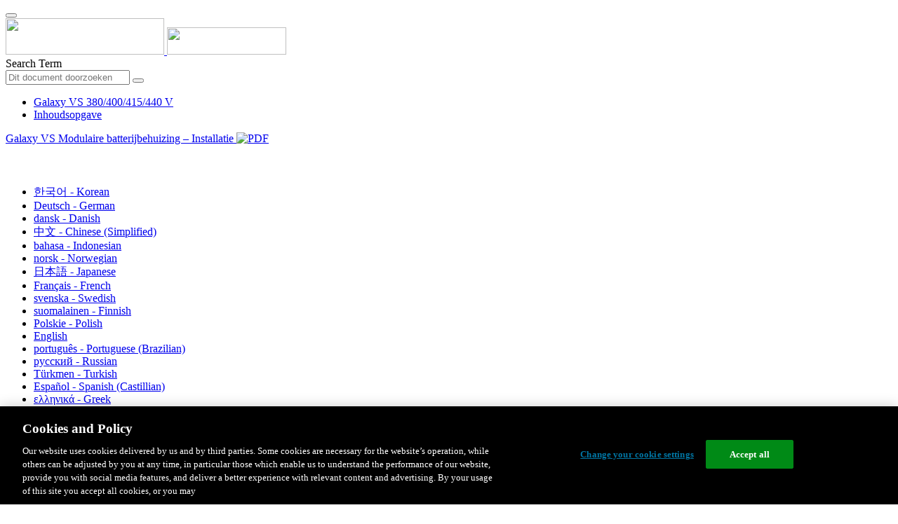

--- FILE ---
content_type: text/html;charset=UTF-8
request_url: https://www.productinfo.schneider-electric.com/galaxyvs_iec/viewer?docidentity=AddTranslatedSafetyLabelsToYourProd-909178B3&lang=nl&extension=xml&manualidentity=InstallationGalaxyVSModularBatteryC-45FC3F70
body_size: 9649
content:








<!DOCTYPE html>
  <html lang="nl">
<head>
<meta charset="UTF-8">


<meta name="viewport" content="width=device-width, initial-scale=1.0">
<meta http-equiv="X-UA-Compatible" content="IE=11">
<!-- HTML5 Shim and Respond.js IE8 support of HTML5 elements and media queries -->
<!--[if lt IE 9]>
  <script src="https://oss.maxcdn.com/libs/html5shiv/3.7.0/html5shiv.js"></script>
  <script src="https://oss.maxcdn.com/libs/respond.js/1.3.0/respond.min.js"></script>
<![endif]-->

			<link rel="shortcut icon" href="/galaxyvs_iec/_theme/favicon.ico" mce_href="/galaxyvs_iec/_theme/favicon.ico" type="image/x-icon"/>
<script type="text/javascript" src="/resources/scripts/libs/jquery-1.11.0.min.js"></script>

          <link rel="stylesheet" href="/galaxyvs_iec/_theme/style/main/default.less"></link>

<script type="text/javascript" src="/galaxyvs_iec/_theme/scripts/lib/bootstrap/bootstrap.min.js"></script>
<script type="text/javascript" src="/galaxyvs_iec/_theme/scripts/utils.js"></script>
<script type="text/javascript" src="/resources/scripts/harp-sdk.js"></script>
<script type="text/javascript" src="/galaxyvs_iec/_theme/scripts/langDropdown.js"></script>
<!-- Google Tag Manager -->
<script>(function(w,d,s,l,i){w[l]=w[l]||[];w[l].push({'gtm.start':
new Date().getTime(),event:'gtm.js'});var f=d.getElementsByTagName(s)[0],
j=d.createElement(s),dl=l!='dataLayer'?'&l='+l:'';j.async=true;j.src=
'https://www.googletagmanager.com/gtm.js?id='+i+dl;f.parentNode.insertBefore(j,f);
})(window,document,'script','dataLayer','GTM-5WGBFDW');</script>
<!-- End Google Tag Manager -->



<script>
$(function() {
  $('form[role=search]').submit(function() {
    var $term = $(this).find('input[name=_term]');
    if (!$term.length) {
      $term = $(this).find('input[name=term]');
    }
    var term = $term.val();
    if (term && term !== '*') {
      setCookie('td.search', term);
    }
  });
});
</script>

<style>

</style>

<title>Vertaalde veiligheidslabels aan uw product toevoegen - Galaxy VS 380/400/415/440 V</title>

<script type="application/javascript" src="/galaxyvs_iec/_theme/scripts/favoritesToggle.js"></script>
<script type="application/javascript">
var STRING_NONE = "None";
</script>

<!-- Force imagemaps to rescale. -->
<script src="/galaxyvs_iec/_theme/scripts/lib/imageMapResizer/imageMapResizer.min.js"></script>
<script>
  $(function() {
    $('map').imageMapResize();
  });
</script>
	    <meta name="keywords" content=""/>
    <script>
      window.refId = 'AddTranslatedSafetyLabelstoYourProduct_Dutch_Flemish_nl_0000208687';
      window.urlRefId = '';
      // Turn on footnotes.
      $(function() {
        $('a.footnote').popover({
          container: 'body',
          html:true,
          content: function (){
            var fnContentEle = $(this).prev("span.fnContent");
            if(fnContentEle){
              var fnContent = fnContentEle.html();
              if(fnContent){;
               return fnContent;
              }
            }
          }
        });
      });
    </script>
    <script src="/galaxyvs_iec/_theme/scripts/jquery-detect-swipe.js"></script>
    <script src="/galaxyvs_iec/_theme/scripts/viewer.js"></script>
    <style>
     /* Offset anchors to account for the header. */
     a.xmlId {
         position: relative;
         top: -130px;
         display: block;
         visibility: hidden;
     }

     #headerbottom {
         background-color: #626469;
         margin: 0px 0px 50px 0px;
     }
    </style>
</head>

<body id="page" class="readerPage lang-nl" data-pageId="57af5a13-6b1a-4677-a925-2caf4f8b7314">

<nav class="navbar navbar-inverse">
<div class="container">
  <div class="navbar-header">
    <button type="button" class="navbar-toggle" data-toggle="collapse" data-target=".navbar-collapse">
      <span class="icon-bar"></span>
      <span class="icon-bar"></span>
      <span class="icon-bar"></span>
    </button>
    <div class="col-xs-3">
			<a class="navbar-brand" style="padding: 0 50px 0 0" href="https://www.se.com/" target="_blank">
				<img src="/galaxyvs_iec/_theme/images/logos/Logo_SE_White_Transparent_RGB.PNG" style="width: 226px; height: 52px;" class="headerLogo hidden-xs">
				<img src="/galaxyvs_iec/_theme/images/logos/Logo_SE_White_Transparent_RGB.PNG" style="width: 170px; height: 39px;" class="headerLogo visible-xs">
			</a>
    </div>
  </div>

    <form role="search" action='/galaxyvs_iec/search' class="navbar-form navbar-right navbar-input-group">
      <input type="hidden" name="maxFacetValues" value="10"/>
      <input type="hidden" name="filter" value="-search-hidden_md:true"/>
                  <input type="hidden" name="f.manualType_md" value="Installatie"/>
                  <input type="hidden" name="f.lang_md" value="nl"/>
      <div class="form-group">
        <label class="sr-only" for="headerTerm">Search Term</label>
        <div class="input-group">
          <input type="text" placeholder="Dit document doorzoeken" class="form-control"
            id="headerTerm" name="term" value="">
            <span class="input-group-btn">
              <button type="submit" class="btn btn-default">
                <span class="glyphicon glyphicon-search"></span>
              </button>
            </span>
        </div>
      </div>
    </form>






  <div class="collapse navbar-collapse" id="headerMenu">
    <ul class="nav navbar-nav">
          <li>
            <a class="navbar-brand portal-link" href="/galaxyvs_iec/" title="Galaxy VS 380/400/415/440 V">
              Galaxy VS 380/400/415/440 V
            </a>
          </li>
                <li class="visible-xs"><a href="#" class="tocHeaderLink">Inhoudsopgave</a>

    </ul>
  </div><!--/.nav-collapse -->
</div>
</nav>



<!-- Google Tag Manager (noscript) -->
<!-- End Google Tag Manager (noscript) -->




  
  <div class="publicationHeader prod-portal">
    <div class="container">
      <div class="row">
        <div class="col-xs-7 col-md-8">
          <a class="context-title" href="/galaxyvs_iec/990-6161_master-galaxy-vs-modular-battery-cabinet-up-to-9-battery-strings/Dutch/990-6161%20Modular%20Battery%20Cabinet%20Up%20to%209%20Battery%20Strings_nl_0000364477.xml">


          Galaxy VS Modulaire batterijbehuizing – Installatie
          </a>
              <a href="/galaxyvs_iec/990-6161_master-galaxy-vs-modular-battery-cabinet-up-to-9-battery-strings/Dutch/990-6161A_NL.pdf" target="_blank" style="margin-right: 10px;">
                <img src="/galaxyvs_iec/_theme/images/PDF-icon.svg" style="max-height: 22px; margin-top: -7px;" alt="PDF" title="PDF">
              </a>
        </div>

        <div class="col-xs-5 col-md-4 text-right">
</style>
  <a class="btn btn-default btn-xs" id="persistentLink" href="https://www.productinfo.schneider-electric.com/galaxyvs_iec/viewer?docidentity=AddTranslatedSafetyLabelsToYourProd-909178B3&amp;lang=nl&amp;extension=xml&amp;manualidentity=InstallationGalaxyVSModularBatteryC-45FC3F70"
      title="URL van gedeelde koppeling naar klembord kopiëren">
    <span class="glyphicon glyphicon-link"></span>
  </a>
<script>
(function() {
  var $link = $('a#persistentLink');
  var href = $link.attr('href');
  $link.click(function() {
    var $clipboard = $('<textarea>').css({
      position: 'fixed',
      left: '-100',
      top: '-100',
      width: '10px',
      height: '10px'
    }).appendTo(document.body);
    try {
      $clipboard.val(href).focus().select();
      document.execCommand('copy');
      alert('Sharable Link URL Copied to Clipboard.');

    } catch (e) {
      console.log(e);
      // Otherwise ignore.
    }
    $clipboard.remove();
  });
}());
</script>
          
          <div style="margin-top: 3px; display: inline-block; white-space: nowrap;">
            <a href="#" class="tocHeaderLink btn btn-xs btn-default visible-xs-inline-block" title="Inhoudsopgave">
              <img src="/galaxyvs_iec/_theme/images/toc.svg" style="width: 16px; height: 16px;">
            </a>
            <a href="#" class="prevLink btn btn-xs btn-default" title="Vorige">
              <span class="glyphicon glyphicon-triangle-left"></span>
            </a>
            <a href="#" class="nextLink btn btn-xs btn-default" title="Volgende">
              <span class="glyphicon glyphicon-triangle-right"></span>
            </a>
          </div>

        <div class="btn-group">
          <a type="button" class="text-sm dropdown-toggle mdToggle" data-toggle="dropdown"
              aria-haspopup="true" aria-expanded="false" title="Andere talen" style="color:white">
              <span class="glyphicon glyphicon-globe"></span>
              <span class="hidden-sm hidden-xs">Nederlands - Dutch</span>
              <span class="caret"></span>
          </a>
          <ul class="dropdown-menu dropdown-menu-right pull-right">
              <li>    <a href="/galaxyvs_iec/990-6161_master-galaxy-vs-modular-battery-cabinet-up-to-9-battery-strings/Korean/990-6161%20Modular%20Battery%20Cabinet%20Up%20to%209%20Battery%20Strings_ko_0000364597.xml/$/AddTranslatedSafetyLabelstoYourProduct_Korean_ko_0000208520"  >한국어 - Korean</a>
</li>
              <li>    <a href="/galaxyvs_iec/990-6161_master-galaxy-vs-modular-battery-cabinet-up-to-9-battery-strings/German/990-6161%20Modular%20Battery%20Cabinet%20Up%20to%209%20Battery%20Strings_de_0000364503.xml/$/AddTranslatedSafetyLabelstoYourProduct_German_de_0000208560"  >Deutsch - German</a>
</li>
              <li>    <a href="/galaxyvs_iec/990-6161_master-galaxy-vs-modular-battery-cabinet-up-to-9-battery-strings/Danish/990-6161%20Modular%20Battery%20Cabinet%20Up%20to%209%20Battery%20Strings_da_0000364441.xml/$/AddTranslatedSafetyLabelstoYourProduct_Danish_da_0000208465"  >dansk - Danish</a>
</li>
              <li>    <a href="/galaxyvs_iec/990-6161_master-galaxy-vs-modular-battery-cabinet-up-to-9-battery-strings/Chinese%20Simplified/990-6161%20Modular%20Battery%20Cabinet%20Up%20to%209%20Battery%20Strings_zh-CN_0000364351.xml/$/AddTranslatedSafetyLabelstoYourProduct_Chinese_Simplified_zh-CN_0000208491"  >中文 - Chinese (Simplified)</a>
</li>
              <li>    <a href="/galaxyvs_iec/990-6161_master-galaxy-vs-modular-battery-cabinet-up-to-9-battery-strings/Indonesian/990-6161%20Modular%20Battery%20Cabinet%20Up%20to%209%20Battery%20Strings_id_0000364416.xml/$/AddTranslatedSafetyLabelstoYourProduct_Indonesian_id_0000208701"  >bahasa - Indonesian</a>
</li>
              <li>    <a href="/galaxyvs_iec/990-6161_master-galaxy-vs-modular-battery-cabinet-up-to-9-battery-strings/Norwegian/990-6161%20Modular%20Battery%20Cabinet%20Up%20to%209%20Battery%20Strings_no_0000364522.xml/$/AddTranslatedSafetyLabelstoYourProduct_Norwegian_no_0000208547"  >norsk - Norwegian</a>
</li>
              <li>    <a href="/galaxyvs_iec/990-6161_master-galaxy-vs-modular-battery-cabinet-up-to-9-battery-strings/Japanese/990-6161%20Modular%20Battery%20Cabinet%20Up%20to%209%20Battery%20Strings_ja_0000364388.xml/$/AddTranslatedSafetyLabelstoYourProduct_Japanese_ja_0000208506"  >日本語 - Japanese</a>
</li>
              <li>    <a href="/galaxyvs_iec/990-6161_master-galaxy-vs-modular-battery-cabinet-up-to-9-battery-strings/French/990-6161%20Modular%20Battery%20Cabinet%20Up%20to%209%20Battery%20Strings_fr_0000364312.xml/$/AddTranslatedSafetyLabelstoYourProduct_French_fr_0000208451"  >Français - French</a>
</li>
              <li>    <a href="/galaxyvs_iec/990-6161_master-galaxy-vs-modular-battery-cabinet-up-to-9-battery-strings/Swedish/990-6161%20Modular%20Battery%20Cabinet%20Up%20to%209%20Battery%20Strings_sv_0000364552.xml/$/AddTranslatedSafetyLabelstoYourProduct_Swedish_sv_0000208576"  >svenska - Swedish</a>
</li>
              <li>    <a href="/galaxyvs_iec/990-6161_master-galaxy-vs-modular-battery-cabinet-up-to-9-battery-strings/Finnish/990-6161%20Modular%20Battery%20Cabinet%20Up%20to%209%20Battery%20Strings_fi_0000364567.xml/$/AddTranslatedSafetyLabelstoYourProduct_Finnish_fi_0000208673"  >suomalainen - Finnish</a>
</li>
              <li>    <a href="/galaxyvs_iec/990-6161_master-galaxy-vs-modular-battery-cabinet-up-to-9-battery-strings/Polish/990-6161%20Modular%20Battery%20Cabinet%20Up%20to%209%20Battery%20Strings_pl_0000364449.xml/$/AddTranslatedSafetyLabelstoYourProduct_Polish_pl_0000208630"  >Polskie - Polish</a>
</li>
              <li>    <a href="/galaxyvs_iec/990-6161_master-galaxy-vs-modular-battery-cabinet-up-to-9-battery-strings/English/990-6161%20Modular%20Battery%20Cabinet%20Up%20to%209%20Battery%20Strings_0000312290.xml/$/AddTranslatedSafetyLabelstoYourProduct_0000208036"  >English</a>
</li>
              <li>    <a href="/galaxyvs_iec/990-6161_master-galaxy-vs-modular-battery-cabinet-up-to-9-battery-strings/Portuguese%20Brazilian/990-6161%20Modular%20Battery%20Cabinet%20Up%20to%209%20Battery%20Strings_pt-BR_0000364407.xml/$/AddTranslatedSafetyLabelstoYourProduct_Portuguese_Brazilian_pt-BR_0000208589"  >português - Portuguese (Brazilian)</a>
</li>
              <li>    <a href="/galaxyvs_iec/990-6161_master-galaxy-vs-modular-battery-cabinet-up-to-9-battery-strings/Russian/990-6161%20Modular%20Battery%20Cabinet%20Up%20to%209%20Battery%20Strings_ru_0000364582.xml/$/AddTranslatedSafetyLabelstoYourProduct_Russian_ru_0000208478"  >русский - Russian</a>
</li>
              <li>    <a href="/galaxyvs_iec/990-6161_master-galaxy-vs-modular-battery-cabinet-up-to-9-battery-strings/Turkish/990-6161%20Modular%20Battery%20Cabinet%20Up%20to%209%20Battery%20Strings_tr_0000364497.xml/$/AddTranslatedSafetyLabelstoYourProduct_Turkish_tk_0000208644"  >Türkmen - Turkish</a>
</li>
              <li>    <a href="/galaxyvs_iec/990-6161_master-galaxy-vs-modular-battery-cabinet-up-to-9-battery-strings/European%20Spanish/990-6161%20Modular%20Battery%20Cabinet%20Up%20to%209%20Battery%20Strings_es_0000364337.xml/$/AddTranslatedSafetyLabelstoYourProduct_Spanish_Castilian_es_0000208533"  >Español - Spanish (Castillian)</a>
</li>
              <li>    <a href="/galaxyvs_iec/990-6161_master-galaxy-vs-modular-battery-cabinet-up-to-9-battery-strings/Greek/990-6161%20Modular%20Battery%20Cabinet%20Up%20to%209%20Battery%20Strings_el_0000364618.xml/$/AddTranslatedSafetyLabelstoYourProduct_Greek_el_0000208616"  >ελληνικά - Greek</a>
</li>
              <li>    <a href="/galaxyvs_iec/990-6161_master-galaxy-vs-modular-battery-cabinet-up-to-9-battery-strings/Thai/990-6161%20Modular%20Battery%20Cabinet%20Up%20to%209%20Battery%20Strings_th_0000364365.xml/$/AddTranslatedSafetyLabelstoYourProduct_Thai_th_0000208658"  >ไทย - Thai</a>
</li>
          </ul>
        </div>
       
     
        </div>
      </div>
    </div>
  </div>

    <div class="container" id="bodyWrapper">



      <div class="row">
          <div class="col-sm-4 col-xs-12 hidden-xs" id="readertoc">
<div id="tocPortal">
  <div class="map bookmap" data-product="SchneiderElectric" data-id="InstallationGalaxyVSModularBatteryC-45FC3F70" lang="nl" data-xtrc="bookmap:1" data-xtrf="harp://5e8606fb17ffdc0001a9d264/pr/ORIGINAL/Dutch/990-6161%20Modular%20Battery%20Cabinet%20Up%20to%209%20Battery%20Strings_nl_0000364477.xml">
   <ul id="toc" class="expandable" style="display: none;"><br class="empty"><br class="empty"><br class="empty"><br class="empty"><br class="empty"><span><span><span style="color: #000000; font-family: IDAutomationHC39L; "></span></span></span><br class="empty"><br class="empty"><br class="empty"><br class="empty"><br class="empty"><span><span><span style="color: #000000; font-family: IDAutomationHC39L; "></span></span></span><br class="empty"><br class="empty"><br class="empty"><br class="empty"><br class="empty"><span><span><span style="color: #000000; font-family: IDAutomationHC39L; "></span></span></span>
      <li class="topicref chapter tocentry" data-product="SchneiderElectric" id="toc-SafetyInformationREF_Dutch_Flemish_nl_0000034951"><a href="/galaxyvs_iec/990-6161_master-galaxy-vs-modular-battery-cabinet-up-to-9-battery-strings/Dutch/990-6161%20Modular%20Battery%20Cabinet%20Up%20to%209%20Battery%20Strings_nl_0000364477.xml/$/SafetyInformationREF_Dutch_Flemish_nl_0000034951" data-refids=" SafetyInformationREF_Dutch_Flemish_nl_0000034951"> Belangrijke veiligheidsinstructies — BEWAAR DEZE INSTRUCTIES</a><ul class="toclevel"><br class="empty"><br class="empty"><br class="empty"><br class="empty"><br class="empty"><span><span><span style="color: #000000; font-family: IDAutomationHC39L; "></span></span></span>
            <li class="topicref tocentry" data-product="SchneiderElectric" id="toc-FCCStatementREF_Dutch_Flemish_nl_0000089866"><a href="/galaxyvs_iec/990-6161_master-galaxy-vs-modular-battery-cabinet-up-to-9-battery-strings/Dutch/990-6161%20Modular%20Battery%20Cabinet%20Up%20to%209%20Battery%20Strings_nl_0000364477.xml/$/SafetyInformationREF_Dutch_Flemish_nl_0000034951#FCCStatement-F433D216" data-refids=" FCCStatementREF_Dutch_Flemish_nl_0000089866"> FCC-verklaring</a></li>
            <li class="topicref tocentry" data-product="SchneiderElectric" id="toc-ElectromagneticCompatibilityREF_CategoryC2_Dutch_Flemish_nl_0000104667"><a href="/galaxyvs_iec/990-6161_master-galaxy-vs-modular-battery-cabinet-up-to-9-battery-strings/Dutch/990-6161%20Modular%20Battery%20Cabinet%20Up%20to%209%20Battery%20Strings_nl_0000364477.xml/$/SafetyInformationREF_Dutch_Flemish_nl_0000034951#ElectromagneticCompatibility-6775C89A" data-refids=" ElectromagneticCompatibilityREF_CategoryC2_Dutch_Flemish_nl_0000104667"> Elektromagnetische compatibiliteit</a></li>
            <li class="topicref tocentry" data-product="SchneiderElectric" id="toc-SafetyPrecautions_Install_non-UPSstartupbyuser_Dutch_Flemish_nl_0000208112"><a href="/galaxyvs_iec/990-6161_master-galaxy-vs-modular-battery-cabinet-up-to-9-battery-strings/Dutch/990-6161%20Modular%20Battery%20Cabinet%20Up%20to%209%20Battery%20Strings_nl_0000364477.xml/$/SafetyInformationREF_Dutch_Flemish_nl_0000034951#SafetyPrecautions-225D8912" data-refids=" SafetyPrecautions_Install_non-UPSstartupbyuser_Dutch_Flemish_nl_0000208112"> Voorzorgsmaatregelen</a><ul class="toclevel"><br class="empty"><br class="empty"><br class="empty"><br class="empty"><br class="empty"><span><span><span style="color: #000000; font-family: IDAutomationHC39L; "></span></span></span>
                  <li class="topicref tocentry" data-product="SchneiderElectric" id="toc-AdditionalSafetyPrecautionsAfterInstallationREF_Dutch_Flemish_nl_0000217397"><a href="/galaxyvs_iec/990-6161_master-galaxy-vs-modular-battery-cabinet-up-to-9-battery-strings/Dutch/990-6161%20Modular%20Battery%20Cabinet%20Up%20to%209%20Battery%20Strings_nl_0000364477.xml/$/SafetyInformationREF_Dutch_Flemish_nl_0000034951#AdditionalSafetyPrecautionsAfterIns-953DBB06" data-refids=" AdditionalSafetyPrecautionsAfterInstallationREF_Dutch_Flemish_nl_0000217397"> Aanvullende veiligheidsmaatregelen na installatie</a></li>
               </ul>
            </li>
            <li class="topicref tocentry" data-product="SchneiderElectric" id="toc-ElectricalSafetyUL5theditionREF_Dutch_Flemish_nl_0000224150"><a href="/galaxyvs_iec/990-6161_master-galaxy-vs-modular-battery-cabinet-up-to-9-battery-strings/Dutch/990-6161%20Modular%20Battery%20Cabinet%20Up%20to%209%20Battery%20Strings_nl_0000364477.xml/$/SafetyInformationREF_Dutch_Flemish_nl_0000034951#ElectricalSafety-A3A57C0E" data-refids=" ElectricalSafetyUL5theditionREF_Dutch_Flemish_nl_0000224150"> Elektrische veiligheid</a></li>
            <li class="topicref tocentry" data-product="SchneiderElectric" id="toc-BatterySafetyREF_Dutch_Flemish_nl_0000034947"><a href="/galaxyvs_iec/990-6161_master-galaxy-vs-modular-battery-cabinet-up-to-9-battery-strings/Dutch/990-6161%20Modular%20Battery%20Cabinet%20Up%20to%209%20Battery%20Strings_nl_0000364477.xml/$/SafetyInformationREF_Dutch_Flemish_nl_0000034951#BatterySafety-CF788D2D" data-refids=" BatterySafetyREF_Dutch_Flemish_nl_0000034947"> Batterijveiligheid</a></li>
         </ul>
      </li>
      <li class="topicref chapter tocentry" data-product="SchneiderElectric" id="toc-GVSMODBC9_ModularBatteryCabinetSpecifications_nl_0000364468"><a href="/galaxyvs_iec/990-6161_master-galaxy-vs-modular-battery-cabinet-up-to-9-battery-strings/Dutch/990-6161%20Modular%20Battery%20Cabinet%20Up%20to%209%20Battery%20Strings_nl_0000364477.xml/$/GVSMODBC9_ModularBatteryCabinetSpecifications_nl_0000364468" data-refids=" GVSMODBC9_ModularBatteryCabinetSpecifications_nl_0000364468"> Specificaties van modulaire batterijbehuizing</a><ul class="toclevel"><br class="empty"><br class="empty"><br class="empty"><br class="empty"><br class="empty"><span><span><span style="color: #000000; font-family: IDAutomationHC39L; "></span></span></span>
            <li class="topicref tocentry" data-product="SchneiderElectric" id="toc-TorqueSpecificationsREF_Dutch_Flemish_nl_0000208120"><a href="/galaxyvs_iec/990-6161_master-galaxy-vs-modular-battery-cabinet-up-to-9-battery-strings/Dutch/990-6161%20Modular%20Battery%20Cabinet%20Up%20to%209%20Battery%20Strings_nl_0000364477.xml/$/GVSMODBC9_ModularBatteryCabinetSpecifications_nl_0000364468#TorqueSpecifications-3E534C87" data-refids=" TorqueSpecificationsREF_Dutch_Flemish_nl_0000208120"> Specificaties aanhaalmoment</a></li>
            <li class="topicref tocentry" data-product="SchneiderElectric" id="toc-GVSMODBC9_WeightsandDimensions_nl_0000364483"><a href="/galaxyvs_iec/990-6161_master-galaxy-vs-modular-battery-cabinet-up-to-9-battery-strings/Dutch/990-6161%20Modular%20Battery%20Cabinet%20Up%20to%209%20Battery%20Strings_nl_0000364477.xml/$/GVSMODBC9_ModularBatteryCabinetSpecifications_nl_0000364468#ModularBatteryCabinetWeightsAndDime-6D952295" data-refids=" GVSMODBC9_WeightsandDimensions_nl_0000364483"> Gewicht en afmetingen van modulaire batterijbehuizing</a></li>
            <li class="topicref tocentry" data-product="SchneiderElectric" id="toc-GVSMODBC9_Clearance_nl_0000364478"><a href="/galaxyvs_iec/990-6161_master-galaxy-vs-modular-battery-cabinet-up-to-9-battery-strings/Dutch/990-6161%20Modular%20Battery%20Cabinet%20Up%20to%209%20Battery%20Strings_nl_0000364477.xml/$/GVSMODBC9_ModularBatteryCabinetSpecifications_nl_0000364468#Clearance-6D954FEA" data-refids=" GVSMODBC9_Clearance_nl_0000364478"> Benodigde ruimte</a></li>
            <li class="topicref tocentry" data-product="SchneiderElectric" id="toc-GVSMODBC9_Environment_nl_0000364471"><a href="/galaxyvs_iec/990-6161_master-galaxy-vs-modular-battery-cabinet-up-to-9-battery-strings/Dutch/990-6161%20Modular%20Battery%20Cabinet%20Up%20to%209%20Battery%20Strings_nl_0000364477.xml/$/GVSMODBC9_ModularBatteryCabinetSpecifications_nl_0000364468#GVSMODBC9OperatingStorageTemperatur-7F1CF4F7" data-refids=" GVSMODBC9_Environment_nl_0000364471"> Omgeving</a></li>
         </ul>
      </li>
      <li class="topicref chapter tocentry" data-product="SchneiderElectric" id="toc-GVSMODBC9_InstallationProcedure_nl_0000364481"><a href="/galaxyvs_iec/990-6161_master-galaxy-vs-modular-battery-cabinet-up-to-9-battery-strings/Dutch/990-6161%20Modular%20Battery%20Cabinet%20Up%20to%209%20Battery%20Strings_nl_0000364477.xml/$/GVSMODBC9_InstallationProcedure_nl_0000364481" data-refids=" GVSMODBC9_InstallationProcedure_nl_0000364481"> Installatieprocedure voor UPS met interne batterijen</a></li>
      <li class="topicref chapter tocentry" data-product="SchneiderElectric" id="toc-GVSMODBC_InstallationProcedureforUPSforExternalBatteries_nl_0000574074"><a href="/galaxyvs_iec/990-6161_master-galaxy-vs-modular-battery-cabinet-up-to-9-battery-strings/Dutch/990-6161%20Modular%20Battery%20Cabinet%20Up%20to%209%20Battery%20Strings_nl_0000364477.xml/$/GVSMODBC_InstallationProcedureforUPSforExternalBatteries_nl_0000574074" data-refids=" GVSMODBC_InstallationProcedureforUPSforExternalBatteries_nl_0000574074"> Installatieprocedure voor UPS voor externe batterijen</a></li>
      <li class="topicref chapter tocentry" data-product="SchneiderElectric" id="toc-GVSMODBC9_PrepareforInstallation_nl_0000364476"><a href="/galaxyvs_iec/990-6161_master-galaxy-vs-modular-battery-cabinet-up-to-9-battery-strings/Dutch/990-6161%20Modular%20Battery%20Cabinet%20Up%20to%209%20Battery%20Strings_nl_0000364477.xml/$/GVSMODBC9_PrepareforInstallation_nl_0000364476" data-refids=" GVSMODBC9_PrepareforInstallation_nl_0000364476"> Voorbereiden op installatie</a></li>
      <li class="topicref chapter tocentry" data-product="SchneiderElectric" id="toc-GVSMODBC9_InstalltheConduitBoxontheModularBatteryCabinet_nl_0000364466"><a href="/galaxyvs_iec/990-6161_master-galaxy-vs-modular-battery-cabinet-up-to-9-battery-strings/Dutch/990-6161%20Modular%20Battery%20Cabinet%20Up%20to%209%20Battery%20Strings_nl_0000364477.xml/$/GVSMODBC9_InstalltheConduitBoxontheModularBatteryCabinet_nl_0000364466" data-refids=" GVSMODBC9_InstalltheConduitBoxontheModularBatteryCabinet_nl_0000364466"> De kabelgeleider op de modulaire batterijbehuizing installeren</a></li>
      <li class="topicref chapter tocentry" data-product="SchneiderElectric" id="toc-GVSMODBC9_PrepareModularBatteryCabinet1forSignalCables_nl_0000364470"><a href="/galaxyvs_iec/990-6161_master-galaxy-vs-modular-battery-cabinet-up-to-9-battery-strings/Dutch/990-6161%20Modular%20Battery%20Cabinet%20Up%20to%209%20Battery%20Strings_nl_0000364477.xml/$/GVSMODBC9_PrepareModularBatteryCabinet1forSignalCables_nl_0000364470" data-refids=" GVSMODBC9_PrepareModularBatteryCabinet1forSignalCables_nl_0000364470"> Modulaire batterijbehuizing 1 voorbereiden op signaalkabels</a></li>
      <li class="topicref chapter tocentry" data-product="SchneiderElectric" id="toc-GVSMODBC9_InstalltheSeismicAnchoring_nl_0000364482"><a href="/galaxyvs_iec/990-6161_master-galaxy-vs-modular-battery-cabinet-up-to-9-battery-strings/Dutch/990-6161%20Modular%20Battery%20Cabinet%20Up%20to%209%20Battery%20Strings_nl_0000364477.xml/$/GVSMODBC9_InstalltheSeismicAnchoring_nl_0000364482" data-refids=" GVSMODBC9_InstalltheSeismicAnchoring_nl_0000364482"> De seismische verankering installeren (optie)</a></li>
      <li class="topicref chapter tocentry" data-product="SchneiderElectric" id="toc-GVSMODBC9_InterconnectModularBatteryCabinet1andtheAdjacentUPS_nl_0000364480"><a href="/galaxyvs_iec/990-6161_master-galaxy-vs-modular-battery-cabinet-up-to-9-battery-strings/Dutch/990-6161%20Modular%20Battery%20Cabinet%20Up%20to%209%20Battery%20Strings_nl_0000364477.xml/$/GVSMODBC9_InterconnectModularBatteryCabinet1andtheAdjacentUPS_nl_0000364480" data-refids=" GVSMODBC9_InterconnectModularBatteryCabinet1andtheAdjacentUPS_nl_0000364480"> Modulaire batterijbehuizing 1 en de aangrenzende UPS onderling verbinden</a></li>
      <li class="topicref chapter tocentry" data-product="SchneiderElectric" id="toc-GVSMODBC9_InterconnecttheModularBatteryCabinets_nl_0000364474"><a href="/galaxyvs_iec/990-6161_master-galaxy-vs-modular-battery-cabinet-up-to-9-battery-strings/Dutch/990-6161%20Modular%20Battery%20Cabinet%20Up%20to%209%20Battery%20Strings_nl_0000364477.xml/$/GVSMODBC9_InterconnecttheModularBatteryCabinets_nl_0000364474" data-refids=" GVSMODBC9_InterconnecttheModularBatteryCabinets_nl_0000364474"> De modulaire batterijbehuizingen met elkaar verbinden</a></li>
      <li class="topicref chapter tocentry" data-product="SchneiderElectric" id="toc-GVSMODBC9_ConnectthePowerCables_nl_0000364467"><a href="/galaxyvs_iec/990-6161_master-galaxy-vs-modular-battery-cabinet-up-to-9-battery-strings/Dutch/990-6161%20Modular%20Battery%20Cabinet%20Up%20to%209%20Battery%20Strings_nl_0000364477.xml/$/GVSMODBC9_ConnectthePowerCables_nl_0000364467" data-refids=" GVSMODBC9_ConnectthePowerCables_nl_0000364467"> Stroomkabels aansluiten voor een UPS berekend voor maximaal 100 kW</a></li>
      <li class="topicref chapter tocentry" data-product="SchneiderElectric" id="toc-GVSMODBC9_ConnectthePowerCablesforUPSRatedover100kW_nl_0000574076"><a href="/galaxyvs_iec/990-6161_master-galaxy-vs-modular-battery-cabinet-up-to-9-battery-strings/Dutch/990-6161%20Modular%20Battery%20Cabinet%20Up%20to%209%20Battery%20Strings_nl_0000364477.xml/$/GVSMODBC9_ConnectthePowerCablesforUPSRatedover100kW_nl_0000574076" data-refids=" GVSMODBC9_ConnectthePowerCablesforUPSRatedover100kW_nl_0000574076"> Stroomkabels aansluiten voor een UPS berekend voor meer dan 100 kW</a></li>
      <li class="topicref chapter tocentry" data-product="SchneiderElectric" id="toc-GVSMODBC9_ConnecttheSignalCables_nl_0000364472"><a href="/galaxyvs_iec/990-6161_master-galaxy-vs-modular-battery-cabinet-up-to-9-battery-strings/Dutch/990-6161%20Modular%20Battery%20Cabinet%20Up%20to%209%20Battery%20Strings_nl_0000364477.xml/$/GVSMODBC9_ConnecttheSignalCables_nl_0000364472" data-refids=" GVSMODBC9_ConnecttheSignalCables_nl_0000364472"> De signaalkabels aansluiten</a></li>
      <li class="topicref chapter tocentry" data-product="SchneiderElectric" id="toc-AddTranslatedSafetyLabelstoYourProduct_Dutch_Flemish_nl_0000208687"><a href="/galaxyvs_iec/990-6161_master-galaxy-vs-modular-battery-cabinet-up-to-9-battery-strings/Dutch/990-6161%20Modular%20Battery%20Cabinet%20Up%20to%209%20Battery%20Strings_nl_0000364477.xml/$/AddTranslatedSafetyLabelstoYourProduct_Dutch_Flemish_nl_0000208687" data-refids=" AddTranslatedSafetyLabelstoYourProduct_Dutch_Flemish_nl_0000208687"> Vertaalde veiligheidslabels aan uw product toevoegen</a></li>
      <li class="topicref chapter tocentry" data-product="SchneiderElectric" id="toc-GVSMODBC9_FinalInstallation_nl_0000364469"><a href="/galaxyvs_iec/990-6161_master-galaxy-vs-modular-battery-cabinet-up-to-9-battery-strings/Dutch/990-6161%20Modular%20Battery%20Cabinet%20Up%20to%209%20Battery%20Strings_nl_0000364477.xml/$/GVSMODBC9_FinalInstallation_nl_0000364469" data-refids=" GVSMODBC9_FinalInstallation_nl_0000364469"> Laatste installatiestappen</a></li><br class="empty"><br class="empty"><br class="empty"><br class="empty"><br class="empty"><span><span><span style="color: #000000; font-family: IDAutomationHC39L; "></span></span></span></ul>
</div>    <noscript>
<div class="map bookmap" data-product="SchneiderElectric" data-id="InstallationGalaxyVSModularBatteryC-45FC3F70" lang="nl" data-xtrc="bookmap:1" data-xtrf="harp://5e8606fb17ffdc0001a9d264/pr/ORIGINAL/Dutch/990-6161%20Modular%20Battery%20Cabinet%20Up%20to%209%20Battery%20Strings_nl_0000364477.xml">
   <ul id="toc" class="expandable"><br class="empty"><br class="empty"><br class="empty"><br class="empty"><br class="empty"><span><span><span style="color: #000000; font-family: IDAutomationHC39L; "></span></span></span><br class="empty"><br class="empty"><br class="empty"><br class="empty"><br class="empty"><span><span><span style="color: #000000; font-family: IDAutomationHC39L; "></span></span></span><br class="empty"><br class="empty"><br class="empty"><br class="empty"><br class="empty"><span><span><span style="color: #000000; font-family: IDAutomationHC39L; "></span></span></span>
      <li class="topicref chapter tocentry" data-product="SchneiderElectric" id="toc-SafetyInformationREF_Dutch_Flemish_nl_0000034951"><a href="/galaxyvs_iec/990-6161_master-galaxy-vs-modular-battery-cabinet-up-to-9-battery-strings/Dutch/990-6161%20Modular%20Battery%20Cabinet%20Up%20to%209%20Battery%20Strings_nl_0000364477.xml/$/SafetyInformationREF_Dutch_Flemish_nl_0000034951" data-refids=" SafetyInformationREF_Dutch_Flemish_nl_0000034951"> Belangrijke veiligheidsinstructies — BEWAAR DEZE INSTRUCTIES</a><ul class="toclevel"><br class="empty"><br class="empty"><br class="empty"><br class="empty"><br class="empty"><span><span><span style="color: #000000; font-family: IDAutomationHC39L; "></span></span></span>
            <li class="topicref tocentry" data-product="SchneiderElectric" id="toc-FCCStatementREF_Dutch_Flemish_nl_0000089866"><a href="/galaxyvs_iec/990-6161_master-galaxy-vs-modular-battery-cabinet-up-to-9-battery-strings/Dutch/990-6161%20Modular%20Battery%20Cabinet%20Up%20to%209%20Battery%20Strings_nl_0000364477.xml/$/SafetyInformationREF_Dutch_Flemish_nl_0000034951#FCCStatement-F433D216" data-refids=" FCCStatementREF_Dutch_Flemish_nl_0000089866"> FCC-verklaring</a></li>
            <li class="topicref tocentry" data-product="SchneiderElectric" id="toc-ElectromagneticCompatibilityREF_CategoryC2_Dutch_Flemish_nl_0000104667"><a href="/galaxyvs_iec/990-6161_master-galaxy-vs-modular-battery-cabinet-up-to-9-battery-strings/Dutch/990-6161%20Modular%20Battery%20Cabinet%20Up%20to%209%20Battery%20Strings_nl_0000364477.xml/$/SafetyInformationREF_Dutch_Flemish_nl_0000034951#ElectromagneticCompatibility-6775C89A" data-refids=" ElectromagneticCompatibilityREF_CategoryC2_Dutch_Flemish_nl_0000104667"> Elektromagnetische compatibiliteit</a></li>
            <li class="topicref tocentry" data-product="SchneiderElectric" id="toc-SafetyPrecautions_Install_non-UPSstartupbyuser_Dutch_Flemish_nl_0000208112"><a href="/galaxyvs_iec/990-6161_master-galaxy-vs-modular-battery-cabinet-up-to-9-battery-strings/Dutch/990-6161%20Modular%20Battery%20Cabinet%20Up%20to%209%20Battery%20Strings_nl_0000364477.xml/$/SafetyInformationREF_Dutch_Flemish_nl_0000034951#SafetyPrecautions-225D8912" data-refids=" SafetyPrecautions_Install_non-UPSstartupbyuser_Dutch_Flemish_nl_0000208112"> Voorzorgsmaatregelen</a><ul class="toclevel"><br class="empty"><br class="empty"><br class="empty"><br class="empty"><br class="empty"><span><span><span style="color: #000000; font-family: IDAutomationHC39L; "></span></span></span>
                  <li class="topicref tocentry" data-product="SchneiderElectric" id="toc-AdditionalSafetyPrecautionsAfterInstallationREF_Dutch_Flemish_nl_0000217397"><a href="/galaxyvs_iec/990-6161_master-galaxy-vs-modular-battery-cabinet-up-to-9-battery-strings/Dutch/990-6161%20Modular%20Battery%20Cabinet%20Up%20to%209%20Battery%20Strings_nl_0000364477.xml/$/SafetyInformationREF_Dutch_Flemish_nl_0000034951#AdditionalSafetyPrecautionsAfterIns-953DBB06" data-refids=" AdditionalSafetyPrecautionsAfterInstallationREF_Dutch_Flemish_nl_0000217397"> Aanvullende veiligheidsmaatregelen na installatie</a></li>
               </ul>
            </li>
            <li class="topicref tocentry" data-product="SchneiderElectric" id="toc-ElectricalSafetyUL5theditionREF_Dutch_Flemish_nl_0000224150"><a href="/galaxyvs_iec/990-6161_master-galaxy-vs-modular-battery-cabinet-up-to-9-battery-strings/Dutch/990-6161%20Modular%20Battery%20Cabinet%20Up%20to%209%20Battery%20Strings_nl_0000364477.xml/$/SafetyInformationREF_Dutch_Flemish_nl_0000034951#ElectricalSafety-A3A57C0E" data-refids=" ElectricalSafetyUL5theditionREF_Dutch_Flemish_nl_0000224150"> Elektrische veiligheid</a></li>
            <li class="topicref tocentry" data-product="SchneiderElectric" id="toc-BatterySafetyREF_Dutch_Flemish_nl_0000034947"><a href="/galaxyvs_iec/990-6161_master-galaxy-vs-modular-battery-cabinet-up-to-9-battery-strings/Dutch/990-6161%20Modular%20Battery%20Cabinet%20Up%20to%209%20Battery%20Strings_nl_0000364477.xml/$/SafetyInformationREF_Dutch_Flemish_nl_0000034951#BatterySafety-CF788D2D" data-refids=" BatterySafetyREF_Dutch_Flemish_nl_0000034947"> Batterijveiligheid</a></li>
         </ul>
      </li>
      <li class="topicref chapter tocentry" data-product="SchneiderElectric" id="toc-GVSMODBC9_ModularBatteryCabinetSpecifications_nl_0000364468"><a href="/galaxyvs_iec/990-6161_master-galaxy-vs-modular-battery-cabinet-up-to-9-battery-strings/Dutch/990-6161%20Modular%20Battery%20Cabinet%20Up%20to%209%20Battery%20Strings_nl_0000364477.xml/$/GVSMODBC9_ModularBatteryCabinetSpecifications_nl_0000364468" data-refids=" GVSMODBC9_ModularBatteryCabinetSpecifications_nl_0000364468"> Specificaties van modulaire batterijbehuizing</a><ul class="toclevel"><br class="empty"><br class="empty"><br class="empty"><br class="empty"><br class="empty"><span><span><span style="color: #000000; font-family: IDAutomationHC39L; "></span></span></span>
            <li class="topicref tocentry" data-product="SchneiderElectric" id="toc-TorqueSpecificationsREF_Dutch_Flemish_nl_0000208120"><a href="/galaxyvs_iec/990-6161_master-galaxy-vs-modular-battery-cabinet-up-to-9-battery-strings/Dutch/990-6161%20Modular%20Battery%20Cabinet%20Up%20to%209%20Battery%20Strings_nl_0000364477.xml/$/GVSMODBC9_ModularBatteryCabinetSpecifications_nl_0000364468#TorqueSpecifications-3E534C87" data-refids=" TorqueSpecificationsREF_Dutch_Flemish_nl_0000208120"> Specificaties aanhaalmoment</a></li>
            <li class="topicref tocentry" data-product="SchneiderElectric" id="toc-GVSMODBC9_WeightsandDimensions_nl_0000364483"><a href="/galaxyvs_iec/990-6161_master-galaxy-vs-modular-battery-cabinet-up-to-9-battery-strings/Dutch/990-6161%20Modular%20Battery%20Cabinet%20Up%20to%209%20Battery%20Strings_nl_0000364477.xml/$/GVSMODBC9_ModularBatteryCabinetSpecifications_nl_0000364468#ModularBatteryCabinetWeightsAndDime-6D952295" data-refids=" GVSMODBC9_WeightsandDimensions_nl_0000364483"> Gewicht en afmetingen van modulaire batterijbehuizing</a></li>
            <li class="topicref tocentry" data-product="SchneiderElectric" id="toc-GVSMODBC9_Clearance_nl_0000364478"><a href="/galaxyvs_iec/990-6161_master-galaxy-vs-modular-battery-cabinet-up-to-9-battery-strings/Dutch/990-6161%20Modular%20Battery%20Cabinet%20Up%20to%209%20Battery%20Strings_nl_0000364477.xml/$/GVSMODBC9_ModularBatteryCabinetSpecifications_nl_0000364468#Clearance-6D954FEA" data-refids=" GVSMODBC9_Clearance_nl_0000364478"> Benodigde ruimte</a></li>
            <li class="topicref tocentry" data-product="SchneiderElectric" id="toc-GVSMODBC9_Environment_nl_0000364471"><a href="/galaxyvs_iec/990-6161_master-galaxy-vs-modular-battery-cabinet-up-to-9-battery-strings/Dutch/990-6161%20Modular%20Battery%20Cabinet%20Up%20to%209%20Battery%20Strings_nl_0000364477.xml/$/GVSMODBC9_ModularBatteryCabinetSpecifications_nl_0000364468#GVSMODBC9OperatingStorageTemperatur-7F1CF4F7" data-refids=" GVSMODBC9_Environment_nl_0000364471"> Omgeving</a></li>
         </ul>
      </li>
      <li class="topicref chapter tocentry" data-product="SchneiderElectric" id="toc-GVSMODBC9_InstallationProcedure_nl_0000364481"><a href="/galaxyvs_iec/990-6161_master-galaxy-vs-modular-battery-cabinet-up-to-9-battery-strings/Dutch/990-6161%20Modular%20Battery%20Cabinet%20Up%20to%209%20Battery%20Strings_nl_0000364477.xml/$/GVSMODBC9_InstallationProcedure_nl_0000364481" data-refids=" GVSMODBC9_InstallationProcedure_nl_0000364481"> Installatieprocedure voor UPS met interne batterijen</a></li>
      <li class="topicref chapter tocentry" data-product="SchneiderElectric" id="toc-GVSMODBC_InstallationProcedureforUPSforExternalBatteries_nl_0000574074"><a href="/galaxyvs_iec/990-6161_master-galaxy-vs-modular-battery-cabinet-up-to-9-battery-strings/Dutch/990-6161%20Modular%20Battery%20Cabinet%20Up%20to%209%20Battery%20Strings_nl_0000364477.xml/$/GVSMODBC_InstallationProcedureforUPSforExternalBatteries_nl_0000574074" data-refids=" GVSMODBC_InstallationProcedureforUPSforExternalBatteries_nl_0000574074"> Installatieprocedure voor UPS voor externe batterijen</a></li>
      <li class="topicref chapter tocentry" data-product="SchneiderElectric" id="toc-GVSMODBC9_PrepareforInstallation_nl_0000364476"><a href="/galaxyvs_iec/990-6161_master-galaxy-vs-modular-battery-cabinet-up-to-9-battery-strings/Dutch/990-6161%20Modular%20Battery%20Cabinet%20Up%20to%209%20Battery%20Strings_nl_0000364477.xml/$/GVSMODBC9_PrepareforInstallation_nl_0000364476" data-refids=" GVSMODBC9_PrepareforInstallation_nl_0000364476"> Voorbereiden op installatie</a></li>
      <li class="topicref chapter tocentry" data-product="SchneiderElectric" id="toc-GVSMODBC9_InstalltheConduitBoxontheModularBatteryCabinet_nl_0000364466"><a href="/galaxyvs_iec/990-6161_master-galaxy-vs-modular-battery-cabinet-up-to-9-battery-strings/Dutch/990-6161%20Modular%20Battery%20Cabinet%20Up%20to%209%20Battery%20Strings_nl_0000364477.xml/$/GVSMODBC9_InstalltheConduitBoxontheModularBatteryCabinet_nl_0000364466" data-refids=" GVSMODBC9_InstalltheConduitBoxontheModularBatteryCabinet_nl_0000364466"> De kabelgeleider op de modulaire batterijbehuizing installeren</a></li>
      <li class="topicref chapter tocentry" data-product="SchneiderElectric" id="toc-GVSMODBC9_PrepareModularBatteryCabinet1forSignalCables_nl_0000364470"><a href="/galaxyvs_iec/990-6161_master-galaxy-vs-modular-battery-cabinet-up-to-9-battery-strings/Dutch/990-6161%20Modular%20Battery%20Cabinet%20Up%20to%209%20Battery%20Strings_nl_0000364477.xml/$/GVSMODBC9_PrepareModularBatteryCabinet1forSignalCables_nl_0000364470" data-refids=" GVSMODBC9_PrepareModularBatteryCabinet1forSignalCables_nl_0000364470"> Modulaire batterijbehuizing 1 voorbereiden op signaalkabels</a></li>
      <li class="topicref chapter tocentry" data-product="SchneiderElectric" id="toc-GVSMODBC9_InstalltheSeismicAnchoring_nl_0000364482"><a href="/galaxyvs_iec/990-6161_master-galaxy-vs-modular-battery-cabinet-up-to-9-battery-strings/Dutch/990-6161%20Modular%20Battery%20Cabinet%20Up%20to%209%20Battery%20Strings_nl_0000364477.xml/$/GVSMODBC9_InstalltheSeismicAnchoring_nl_0000364482" data-refids=" GVSMODBC9_InstalltheSeismicAnchoring_nl_0000364482"> De seismische verankering installeren (optie)</a></li>
      <li class="topicref chapter tocentry" data-product="SchneiderElectric" id="toc-GVSMODBC9_InterconnectModularBatteryCabinet1andtheAdjacentUPS_nl_0000364480"><a href="/galaxyvs_iec/990-6161_master-galaxy-vs-modular-battery-cabinet-up-to-9-battery-strings/Dutch/990-6161%20Modular%20Battery%20Cabinet%20Up%20to%209%20Battery%20Strings_nl_0000364477.xml/$/GVSMODBC9_InterconnectModularBatteryCabinet1andtheAdjacentUPS_nl_0000364480" data-refids=" GVSMODBC9_InterconnectModularBatteryCabinet1andtheAdjacentUPS_nl_0000364480"> Modulaire batterijbehuizing 1 en de aangrenzende UPS onderling verbinden</a></li>
      <li class="topicref chapter tocentry" data-product="SchneiderElectric" id="toc-GVSMODBC9_InterconnecttheModularBatteryCabinets_nl_0000364474"><a href="/galaxyvs_iec/990-6161_master-galaxy-vs-modular-battery-cabinet-up-to-9-battery-strings/Dutch/990-6161%20Modular%20Battery%20Cabinet%20Up%20to%209%20Battery%20Strings_nl_0000364477.xml/$/GVSMODBC9_InterconnecttheModularBatteryCabinets_nl_0000364474" data-refids=" GVSMODBC9_InterconnecttheModularBatteryCabinets_nl_0000364474"> De modulaire batterijbehuizingen met elkaar verbinden</a></li>
      <li class="topicref chapter tocentry" data-product="SchneiderElectric" id="toc-GVSMODBC9_ConnectthePowerCables_nl_0000364467"><a href="/galaxyvs_iec/990-6161_master-galaxy-vs-modular-battery-cabinet-up-to-9-battery-strings/Dutch/990-6161%20Modular%20Battery%20Cabinet%20Up%20to%209%20Battery%20Strings_nl_0000364477.xml/$/GVSMODBC9_ConnectthePowerCables_nl_0000364467" data-refids=" GVSMODBC9_ConnectthePowerCables_nl_0000364467"> Stroomkabels aansluiten voor een UPS berekend voor maximaal 100 kW</a></li>
      <li class="topicref chapter tocentry" data-product="SchneiderElectric" id="toc-GVSMODBC9_ConnectthePowerCablesforUPSRatedover100kW_nl_0000574076"><a href="/galaxyvs_iec/990-6161_master-galaxy-vs-modular-battery-cabinet-up-to-9-battery-strings/Dutch/990-6161%20Modular%20Battery%20Cabinet%20Up%20to%209%20Battery%20Strings_nl_0000364477.xml/$/GVSMODBC9_ConnectthePowerCablesforUPSRatedover100kW_nl_0000574076" data-refids=" GVSMODBC9_ConnectthePowerCablesforUPSRatedover100kW_nl_0000574076"> Stroomkabels aansluiten voor een UPS berekend voor meer dan 100 kW</a></li>
      <li class="topicref chapter tocentry" data-product="SchneiderElectric" id="toc-GVSMODBC9_ConnecttheSignalCables_nl_0000364472"><a href="/galaxyvs_iec/990-6161_master-galaxy-vs-modular-battery-cabinet-up-to-9-battery-strings/Dutch/990-6161%20Modular%20Battery%20Cabinet%20Up%20to%209%20Battery%20Strings_nl_0000364477.xml/$/GVSMODBC9_ConnecttheSignalCables_nl_0000364472" data-refids=" GVSMODBC9_ConnecttheSignalCables_nl_0000364472"> De signaalkabels aansluiten</a></li>
      <li class="topicref chapter tocentry" data-product="SchneiderElectric" id="toc-AddTranslatedSafetyLabelstoYourProduct_Dutch_Flemish_nl_0000208687"><a href="/galaxyvs_iec/990-6161_master-galaxy-vs-modular-battery-cabinet-up-to-9-battery-strings/Dutch/990-6161%20Modular%20Battery%20Cabinet%20Up%20to%209%20Battery%20Strings_nl_0000364477.xml/$/AddTranslatedSafetyLabelstoYourProduct_Dutch_Flemish_nl_0000208687" data-refids=" AddTranslatedSafetyLabelstoYourProduct_Dutch_Flemish_nl_0000208687"> Vertaalde veiligheidslabels aan uw product toevoegen</a></li>
      <li class="topicref chapter tocentry" data-product="SchneiderElectric" id="toc-GVSMODBC9_FinalInstallation_nl_0000364469"><a href="/galaxyvs_iec/990-6161_master-galaxy-vs-modular-battery-cabinet-up-to-9-battery-strings/Dutch/990-6161%20Modular%20Battery%20Cabinet%20Up%20to%209%20Battery%20Strings_nl_0000364477.xml/$/GVSMODBC9_FinalInstallation_nl_0000364469" data-refids=" GVSMODBC9_FinalInstallation_nl_0000364469"> Laatste installatiestappen</a></li><br class="empty"><br class="empty"><br class="empty"><br class="empty"><br class="empty"><span><span><span style="color: #000000; font-family: IDAutomationHC39L; "></span></span></span></ul>
</div>    </noscript>
</div>
<script type="text/javascript" src="/galaxyvs_iec/_theme/scripts/lib/jstree/jstree.min.js"></script>
          </div>
        <div class="col-sm-8 col-xs-12" id="topicView">



          <a class="hidden" id="refreshLink" href="/galaxyvs_iec/990-6161_master-galaxy-vs-modular-battery-cabinet-up-to-9-battery-strings/Dutch/990-6161%20Modular%20Battery%20Cabinet%20Up%20to%209%20Battery%20Strings_nl_0000364477.xml/$/AddTranslatedSafetyLabelstoYourProduct_Dutch_Flemish_nl_0000208687"></a>



<noscript>
<div id="noscript-notice">
<p>For the best experience of this site, please enable Javascript for the <code>www.productinfo.schneider-electric.com</code> domain.</p>
</div>
</noscript>

          <div class="row">
            <div id="breadcrumbContent">
            </div>
          </div>

          <div class="row">
            <div class="col-xs-12 text-right bookpartno">
              990-6161A-022
            </div>
          </div>
          <!--This is for the table expand code-->
          <div class="closeBtnText" style="display:none">Sluiten</div>
          <div class="clickToExpandText" style="display:none">Klik om de tabel uit te vouwen</div>
          <div class="clickToExpandLink" style="display:none">Tabel uitvouwen</div>

 
      
          <div class="row" id="viewerContent" data-portalKey="5c8baad3347bdf0001fd28f1"
            data-itemKey="61530ba3b9f4764539116530" data-projectKey="5e8606fb17ffdc0001a9d264"
            data-parentKey="61530ba3b9f476453911653c">
            <span style="display: none;" data-documentIdentifier="AddTranslatedSafetyLabelsToYourProd-909178B3 endhere" data-documentTitle="Galaxy VS Modulaire batterijbehuizing – Installatie titleendhere"> </span>

            <div class="col-xs-12 content-container">
<div class="itemPreview"><a name="AddTranslatedSafetyLabelsToYourProd-909178B3" class="xmlId"></a><article class="topic task" data-id="AddTranslatedSafetyLabelsToYourProd-909178B3" lang="nl" data-xtrc="task:1" data-xtrf="harp://5e8606fb17ffdc0001a9d264/pr/ORIGINAL/Dutch/Add%20Translated%20Safety%20Labels%20to%20Your%20Product_Dutch_Flemish_nl_0000208687.xml">
      <h1 class="title" data-xtrc="title:1" lang="nl">Vertaalde veiligheidslabels aan uw product toevoegen</h1>
      <div class="shortdesc" data-xtrc="shortdesc:1" lang="nl"></div>
      <div class="body taskbody" data-xtrc="taskbody:1" lang="nl">
         <div class="section context" data-xtrc="context:1" lang="nl">De veiligheidslabels op uw product zijn in het Engels en het Frans. Bij uw product
            worden bladen met vertaalde veiligheidslabels meegeleverd.</div>
         <ol class="ol steps" data-xtrc="steps:1" lang="nl">
            <li class="li step" data-xtrc="step:1" lang="nl"><span class="ph cmd" data-xtrc="cmd:1" lang="nl">Zoek de bladen met vertaalde veiligheidslabels die met uw product zijn meegeleverd.</span></li>
            <li class="li step" data-xtrc="step:2" lang="nl"><span class="ph cmd" data-xtrc="cmd:2" lang="nl">Controleer welke 885-XXX-nummers op het blad met vertaalde veiligheidslabels staan.</span></li>
            <li class="li step" data-xtrc="step:3" lang="nl"><span class="ph cmd" data-xtrc="cmd:3" lang="nl">Zoek op uw product de veiligheidslabels die overeenkomen met de vertaalde veiligheidslabels
                  op het blad – zoek naar de 885-XXX-nummers.</span></li>
            <li class="li step" data-xtrc="step:4" lang="nl"><span class="ph cmd" data-xtrc="cmd:4" lang="nl">Plak het nieuwe veiligheidslabel in uw voorkeurstaal op uw product over het bestaande
                  Franse veiligheidslabel.</span></li>
         </ol>
      </div>
   </article>
</div>            </div>
          </div>
<script type="text/javascript">
  var refId = 'AddTranslatedSafetyLabelstoYourProduct_Dutch_Flemish_nl_0000208687';
  $(document).ready(function() {

    function sendFeedback(feedback, type) {
      $.ajax({
        url : HARPPortal.getPortalRpcUrl('feedback'),
        type : type,
        data : JSON.stringify(feedback),
        contentType : 'application/json',
      });
    }

    function confirmFeedback(fromNegative) {
      $('#feedbackComponent').children().fadeOut(500);
      if (fromNegative) {
        $('#feedbackContainer').removeClass('col-xs-12 col-sm-6').addClass('col-sm-3');
      }
      $('#feedbackComponent').html($('#feedbackConfirm').fadeIn(500));
    }

    $('.feedbackButton').click(function(event) {
      var feedback = {}, contentElement = $("#viewerContent");

      feedback.id = $('body').attr('data-pageId');
      feedback.topicUseful = this.value;
      feedback.portalKey = contentElement.attr("data-portalKey");
      feedback.topicKey = contentElement.attr("data-itemKey");
      feedback.projectKey = contentElement.attr("data-projectKey");
      feedback.parentKey = contentElement.attr("data-parentKey");
      feedback.refId = refId;

      sendFeedback(feedback, 'POST');

      $('#feedbackComponent').children().fadeOut(500);
      $('#feedbackContainer').removeClass('col-sm-3').addClass('col-xs-12 col-sm-6');
      $('#feedbackComponent').html($('#feedbackComment').fadeIn(500));

      $('#commentButton').click(function() {
        $('#feedbackComponent').off('keypress');
        var comment = $("#feedbackInput").val().trim();
        if (comment !== "") {
          feedback.comment = comment;
          sendFeedback(feedback, 'PUT');
        }
        confirmFeedback(true);
      });

      $('#feedbackInput').focus();

      $('#feedbackComponent').on('keypress', function(e) {
        if (e.which === 13) {
          $('#commentButton').trigger('click');
        }
      });
    });
  });
</script>

<div class="row docFooterRow">
  <div class="col-sm-4">
  <p class="hidden-xs" id="qrcodeLink">
    <span class="glyphicon glyphicon-qrcode"
          title="Toon QR-code voor deze pagina"></span>
    Toon QR-code voor deze pagina
  </p>
  <img data-src="/qrgen?url=https%3A%2F%2Fwww.productinfo.schneider-electric.com%2Fgalaxyvs_iec%2Fviewer%3Fdocidentity%3DAddTranslatedSafetyLabelsToYourProd-909178B3%26lang%3Dnl%26extension%3Dxml%26manualidentity%3DInstallationGalaxyVSModularBatteryC-45FC3F70&size=180"
       id="qrcode"
       style="width: 180px; height: 180px;"
       alt="QR Code is a registered trademark of DENSO WAVE INCORPORATED in Japan and other countries."
       title="QR Code is a registered trademark of DENSO WAVE INCORPORATED in Japan and other countries.">
<script>
  $(function() {
    var $qr = $('#qrcode')
    , $link = $('#qrcodeLink')
    , on = $qr.is('visible')
    , shown = false;
    ;

    function show() {
      var pos = $link.position();
      $qr.css({
        position: 'absolute',
        left: pos.left + 'px',
        top: pos.top + 'px'
      });
      // Defer the image rendering until requested.
      $qr.attr('src', $qr.attr('data-src'));
      $qr.fadeIn();
      on = true;
      shown = true;
    }

    function toggle() {
      if (on) {
        $qr.fadeOut();
        on = false;
      } else {
        show();
      }
    }

    $link.click(toggle);
    $qr.click(toggle);
  });
</script>
  </div>
  <div class="col-sm-4 pull-right" id="feedbackContainer">
    <div id="feedbackComponent">
      <div id="feedbackHelpful">
        <p>Was dit nuttig?</p>
        <div id="buttonDiv">
          <button class="btn btn-primary btn-xs feedbackButton" value="true">Ja</button>
          <button class="btn btn-primary btn-xs feedbackButton" value="false">Nee</button>
        </div>
      </div>
    </div>
  </div>
  <div id="feedbackConfirm" style="display: none">Bedankt!</div>
  <div id="feedbackComment" style="display: none">
    <label for="feedbackInput">Laat ons weten waarom!</label><br>
    <textarea rows="4" id="feedbackInput"></textarea><br>
    <button class="btn btn-primary btn-xs" id="commentButton">Verzenden</button>
  </div>
</div>
 		  
		  

<div class="row" style="margin-top: 10px;">
  <div class="col-xs-6">
    <a href="#" id="contactInfoButton"
        title="Contactgegevens"
        onclick="return false;"
        data-dialog="#contactInfoDialog"
        data-toggle="modal"
        data-target="#contactInfoDialog">Contactgegevens</a>
  </div>
  <div class="col-xs-6 text-right">
      <a href="#" id="legalInfoButton"
         title="Juridische informatie"
         onclick="return false;"
         data-toggle="modal"
         data-target="#legalInfoDialog">Juridische informatie</a>
  </div>
</div>

<!-- Privacy Policy link -->
<div class="row">
  <div class="col-xs-12 text-right">
    <a href="https://www.se.com/ww/en/about-us/legal/data-privacy.jsp" title="Privacy Policy" id="privacyPolicyButton" target="_blank" rel="noreferrer noopener">Privacy Policy</a>
  </div>
</div>

<!-- OneTrust Cookies Settings link -->
<div class="row">
  <div class="col-xs-12 text-right">
    <a title="Cookies" class="ot-sdk-show-settings" id="cookieSettingsButton">Change your cookie settings</a>
  </div>
</div>


<div class="modal fade" tabindex="-1" role="dialog" id="contactInfoDialog">
  <div class="modal-dialog" role="document">
    <div class="modal-content">
        <div class="modal-header">
          <button type="button" class="close" data-dismiss="modal" aria-label="Close"><span aria-hidden="true">&times;</span></button>
          <h4 class="modal-title">Contactgegevens</h4>
        </div>
      <div class="modal-body">
          <div class="address"><div class="org">Schneider Electric</div><div class="addressdetails"><div class="thoroughfare">35 rue Joseph Monier</div><div class="locality"><span class="localityname">Rueil Malmaison</span> <span class="postalcode">92500</span></div><div class="country">Frankrijk</div></div><div class="contactnumbers"><div class="contactnumber">+ 33 (0) 1 41 29 70 00</div></div><div class="urls"><div class="url"><a href="http://www.schneider-electric.com" target="_blank">www.schneider-electric.com</a></div><div class="url"><a href="" target="_blank">*990-6161A-022*</a></div></div></div>
      </div>
      <div class="modal-footer">
        <button type="button" class="btn btn-default" data-dismiss="modal">Sluiten</button>
      </div>
    </div>
  </div>
</div>

<div class="modal fade" tabindex="-1" role="dialog" id="legalInfoDialog">
  <div class="modal-dialog" role="document">
    <div class="modal-content">
        <div class="modal-header">
          <button type="button" class="close" data-dismiss="modal" aria-label="Close"><span aria-hidden="true">&times;</span></button>
          <h4 class="modal-title">Juridische informatie</h4>
        </div>
      <div class="modal-body">
<p>
De informatie in dit document bevat algemene beschrijvingen, technische kenmerken en/of aanbevelingen met betrekking tot producten/oplossingen.
</p><p>
Dit document is niet bedoeld als vervanging van een gedetailleerde studie of een operationeel en locatiespecifiek ontwikkelings- of schematisch plan. Het mag niet worden gebruikt om de geschiktheid of betrouwbaarheid van de producten/oplossingen voor specifieke gebruikerstoepassingen te bepalen. Het is de plicht van een dergelijke gebruiker om de juiste en uitgebreide risicoanalyse, evaluatie en testen van de producten/oplossingen met betrekking tot de relevante specifieke toepassing of het gebruik ervan uit te voeren of te laten uitvoeren door een professionele deskundige naar keuze (integrator, voorschrijver, enzovoort).
</p><p>
Het merk Schneider Electric en alle handelsmerken van Schneider Electric SE en haar dochterondernemingen waarnaar in dit document wordt verwezen, zijn eigendom van Schneider Electric SE of haar dochterondernemingen. Alle andere merken kunnen handelsmerken zijn van hun respectieve eigenaar.
</p>
<p>
Dit document en de inhoud ervan zijn beschermd onder de toepasselijke wetgeving met betrekking tot auteursrechten en worden uitsluitend ter informatie verstrekt. Niets uit dit document mag worden gereproduceerd of verzonden in welke vorm of op welke wijze dan ook (elektronisch, mechanisch, door fotokopieën, opnamen of anderszins), voor welk doel dan ook, zonder voorafgaande schriftelijke toestemming van Schneider Electric.
</p>
<p>
Schneider Electric verleent geen recht of licentie voor commercieel gebruik van het document of de inhoud ervan, behalve voor een niet-exclusieve en persoonlijke licentie om deze te raadplegen op &quot;as is&quot;-basis.
</p>
<p>
Schneider Electric behoudt zich het recht voor om op elk moment en zonder voorafgaande kennisgeving wijzigingen of updates aan te brengen met betrekking tot of in de inhoud van dit document of de indeling ervan.
</p>
<p><b>
Voor zover toegestaan door de toepasselijke wetgeving, wordt er geen verantwoordelijkheid of aansprakelijkheid aanvaard door Schneider Electric en haar dochterondernemingen voor eventuele fouten of weglatingen in de inhoud van dit document, noch voor enig niet-bedoeld gebruik of misbruik van de inhoud ervan.
</b></p>
<p><br class="empty"><br class="empty">
   <img src="/galaxyvs_iec/990-6161_master-galaxy-vs-modular-battery-cabinet-up-to-9-battery-strings/Dutch/qr%20codes%20for%20html5%20for%20galaxy%20vs_h30mm_0000223592.png" style="height:30mm;">
   <br class="empty">Ga naar<br class="empty">IEC: <i class="ph i" data-xtrc="i:1">https://www.productinfo.schneider-electric.com/portals/ui/galaxyvs_iec/</i> of <br class="empty">UL: <i class="ph i" data-xtrc="i:2">https://www.productinfo.schneider-electric.com/portals/ui/galaxyvs_ul/</i>
   <br class="empty">of scan de QR-code hierboven voor een digitale ervaring
   en vertaalde handleidingen.
   <p class="data bookrights">© 2019 – 2021<span class="data bookowner">
         <span class="data organization">Schneider
            Electric</span>
         </span></p>
</p>      </div>
      <div class="modal-footer">
        <button type="button" class="btn btn-default" data-dismiss="modal">Sluiten</button>
      </div>
    </div>
  </div>
</div>

        </div>
      </div>
    <div>



<script>
(function() {
  var serverTime = new Date(1765341603322);
  window.tdinfo = {
    userToken: null,
    serverTime: serverTime,
    timeSkewMS: Date.now() - serverTime.getTime()
  };
}());
</script>
</body>
</html>
